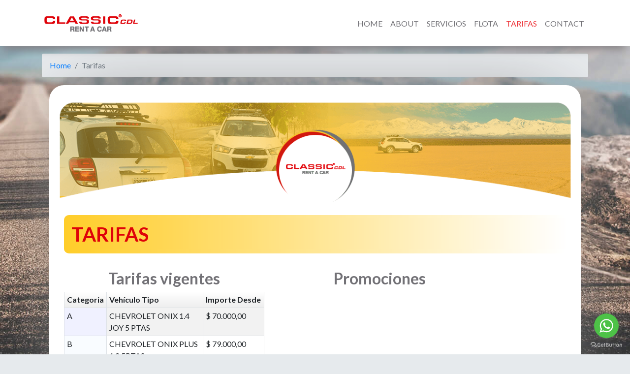

--- FILE ---
content_type: text/html; charset=UTF-8
request_url: https://classicrentacar.com.ar/site/tarifas
body_size: 5363
content:
<!DOCTYPE html>
<html lang="en-US">
<head>
    <meta charset="UTF-8"/>
    <meta name="viewport" content="width=device-width, initial-scale=1">
    <link href='/img/favicon.png' rel='icon' type='image/png' />
    <title>Tarifas</title>
    <link href="/assets/40aef3fe/css/bootstrap.css" rel="stylesheet">
<link href="/assets/e18310a4/css/kv-grid.min.css" rel="stylesheet">
<link href="/assets/691a7cb6/css/dropdown.min.css" rel="stylesheet">
<link href="/assets/69e627f7/css/bootstrap-dialog-bs4.min.css" rel="stylesheet">
<link href="/assets/e18310a4/css/jquery.resizableColumns.min.css" rel="stylesheet">
<link href="/assets/6ba7be6e/css/all.min.css" rel="stylesheet">
<link href="/assets/807531e0/style.css" rel="stylesheet">
<link href="/assets/807531e0/mis-estilos.css" rel="stylesheet">
<link type="text/css" href="http://fonts.googleapis.com/css?family=Lato:300i,400,400i,700,700i,900,900i" rel="stylesheet">
<script src="/assets/69e627f7/js/dialog.min.js"></script>
<script>var krajeeDialogDefaults_0269f7ad = {"alert":{"type":"type-info","title":"Information","buttonLabel":"<span class=\"fas fa-check\"></span> Ok"},"confirm":{"type":"type-warning","title":"Confirmation","btnOKClass":"btn-warning","btnOKLabel":"<span class=\"fas fa-check\"></span> Ok","btnCancelLabel":"<span class=\"fas fa-ban\"></span>  Cancel"},"prompt":{"draggable":false,"title":"Information","buttons":[{"label":"Cancel","icon":"fas fa-ban","cssClass":"btn-outline-secondary"},{"label":"Ok","icon":"fas fa-check","cssClass":"btn-primary"}],"closable":false},"dialog":{"draggable":true,"title":"Information","buttons":[{"label":"Cancel","icon":"fas fa-ban","cssClass":"btn-outline-secondary"},{"label":"Ok","icon":"fas fa-check","cssClass":"btn-primary"}]}};
var krajeeDialog_ead3f524 = {"id":"w3"};
var krajeeDialog=new KrajeeDialog(true,krajeeDialog_ead3f524,krajeeDialogDefaults_0269f7ad);</script>    <meta name="csrf-param" content="_csrf">
<meta name="csrf-token" content="w3J6PAzKxAzwQyripPxUL7fskuAPvMJYjXKrr1rWmwC7RBJ4WbmnaYVya7H1mQ5CxaXjtkztqxTBC5vqb7fvRA==">

    <!--PWA-->
    <link rel="manifest" href="/manifest.json"> 
    <!---PWA--->

    <!----METAS DE PWA-->
    <meta name="theme-color" content="#2F3BA2">
    <meta name="MobileOptimized" content="width">
    <meta name="HandheldFriendly" content="true">
    <meta name="apple-mobile-web-app-capable" content="yes">
    <meta name="apple-mobile-web-app-status-bar-style" content="black-translucent">
    <link rel="shortcut icon" type="image/png" href=https://classicrentacar.com.ar/frontend/web/img/icons/icon-512x512.png>
    <link rel="apple-touch-icon" href=https://classicrentacar.com.ar/frontend/web/img/icons/icon-512x512.png>
    <link rel="apple-touch-startup-image" href=https://classicrentacar.com.ar/frontend/web/img/icons/icon-512x512.png>

    <link rel="apple-touch-icon" href="/frontend/web/img/icons/icon-72x72.png" />
    <link rel="apple-touch-icon" href="/frontend/web/img/icons/icon-96x96.png" />
    <link rel="apple-touch-icon" href="/frontend/web/img/icons/icon-128x128.png" />
    <link rel="apple-touch-icon" href="/frontend/web/img/icons/icon-144x144.png" />
    <link rel="apple-touch-icon" href="/frontend/web/img/icons/icon-152x152.png" />
    <link rel="apple-touch-icon" href="/frontend/web/img/icons/icon-192x192.png" />
    <link rel="apple-touch-icon" href="/frontend/web/img/icons/icon-384x384.png" />
    <link rel="apple-touch-icon" href="/frontend/web/img/icons/icon-512x512.png" />
    <meta name="apple-mobile-web-app-status-bar" content="#db4938" />

</head>
<body class="d-flex flex-column h-100">
    <header>
    <nav id="w6" class="navbar-inverse navbar-fixed-top navbar-expand-md navbar">
<div class="container">
<a class="navbar-brand" href="https://www.classicrentacar.com.ar"><img src=/img/classic-cdl-logo.png class="img-fluid" alt="logo"></a>
<button type="button" class="navbar-toggler" data-toggle="collapse" data-target="#w6-collapse" aria-controls="w6-collapse" aria-expanded="false" aria-label="Toggle navigation"><span class="navbar-toggler-icon"></span></button>
<div id="w6-collapse" class="collapse navbar-collapse">
    <ul id="w7" class="navbar-nav justify-content-end ml-auto nav"><li class="nav-item"><a class="nav-link" href="/site/index">Home</a></li>
<li class="nav-item"><a class="nav-link" href="/page/about">About</a></li>
<li class="nav-item"><a class="nav-link" href="/site/servicios">Servicios</a></li>
<li class="nav-item"><a class="nav-link" href="/site/flota">Flota</a></li>
<li class="nav-item"><a class="nav-link active" href="/site/tarifas">Tarifas</a></li>
<li class="nav-item"><a class="nav-link" href="/site/contact">Contact</a></li></ul>    </div>
</div>
</nav></header>

<main class="flex-shrink-0" role="main">
    <div class="container">

    <nav aria-label="breadcrumb"><ol id="w5" class="breadcrumb"><li class="breadcrumb-item"><a href="https://www.classicrentacar.com.ar">Home</a></li>
<li class="breadcrumb-item active" aria-current="page">Tarifas</li>
</ol></nav>
    
    
    <!-- Example of your ads placing -->
    
     <div class="container">
  <main>
    <article>
    <div id="contenido-pleno-seccion"><!-- contenido -->

      <div class="row"><!-- banner -->
        
        <img class="img-fluid center-block" src="/frontend/web/img/tarifas/banner-tarifas.png" alt="">

      </div>

      <h1>Tarifas</h1>
   <br>
     <div class="row">
      <div class="col-md-5 col-md-offset-1">
         <h3 class="text-center">Tarifas vigentes</h3>
    <div id="kv-pjax-container-tarifa" data-pjax-container="" data-pjax-push-state data-pjax-timeout="1000"><div class="kv-loader-overlay"><div class="kv-loader"></div></div><div id="w0" class="grid-view is-bs4 kv-grid-bs4 hide-resize" data-krajee-grid="kvGridInit_e1d27fe7" data-krajee-ps="ps_w0_container">
<div id="w0-container" class="table-responsive kv-grid-container"><table class="kv-grid-table table table-hover table-bordered table-striped table-sm"><thead class="kv-table-header w0">
<tr><th class="kv-grid-group-header w0" data-group-key="67466dd2" data-col-seq="0">Categoria</th><th data-col-seq="1">Vehículo Tipo</th><th data-col-seq="2">Importe Desde</th></tr>
</thead>
<tbody>
<tr class="w0" data-key="1"><td class="w0 kv-grid-group" data-col-seq="0" data-group-key="67466dd2" data-odd-css="kv-group-odd" data-even-css="kv-group-even">A</td><td class="w0" data-col-seq="1">CHEVROLET  ONIX 1.4 JOY 5 PTAS</td><td class="w0" data-col-seq="2">$ 70.000,00</td></tr>
<tr class="w0" data-key="2"><td class="w0 kv-grid-group" data-col-seq="0" data-group-key="67466dd2" data-odd-css="kv-group-odd" data-even-css="kv-group-even">B</td><td class="w0" data-col-seq="1">CHEVROLET  ONIX PLUS 1.2 5PTAS </td><td class="w0" data-col-seq="2">$ 79.000,00</td></tr>
<tr class="w0" data-key="3"><td class="w0 kv-grid-group" data-col-seq="0" data-group-key="67466dd2" data-odd-css="kv-group-odd" data-even-css="kv-group-even">C</td><td class="w0" data-col-seq="1"></td><td class="w0" data-col-seq="2">$ 0,00</td></tr>
<tr class="w0" data-key="5"><td class="w0 kv-grid-group" data-col-seq="0" data-group-key="67466dd2" data-odd-css="kv-group-odd" data-even-css="kv-group-even">E</td><td class="w0" data-col-seq="1">FIAT CRONOS</td><td class="w0" data-col-seq="2">$ 86.000,00</td></tr>
<tr class="w0" data-key="6"><td class="w0 kv-grid-group" data-col-seq="0" data-group-key="67466dd2" data-odd-css="kv-group-odd" data-even-css="kv-group-even">F</td><td class="w0" data-col-seq="1">NISSAN VERSA SENSE AT</td><td class="w0" data-col-seq="2">$ 95.000,00</td></tr>
<tr class="w0" data-key="7"><td class="w0 kv-grid-group" data-col-seq="0" data-group-key="67466dd2" data-odd-css="kv-group-odd" data-even-css="kv-group-even">G</td><td class="w0" data-col-seq="1">CHEVROLET  COBALT 1.8 LTZ AUTOMÁTICO </td><td class="w0" data-col-seq="2">$ 105.000,00</td></tr>
<tr class="w0" data-key="8"><td class="w0 kv-grid-group" data-col-seq="0" data-group-key="67466dd2" data-odd-css="kv-group-odd" data-even-css="kv-group-even">H</td><td class="w0" data-col-seq="1">CHEVROLET  CAPTIVA 2.4 N LS FWD MT  7 ASIENTOS</td><td class="w0" data-col-seq="2">$ 0,00</td></tr>
<tr class="w0" data-key="9"><td class="w0 kv-grid-group" data-col-seq="0" data-group-key="67466dd2" data-odd-css="kv-group-odd" data-even-css="kv-group-even">I</td><td class="w0" data-col-seq="1">CHEVROLET S10 CD 2.8 CTDI 4X4 LT</td><td class="w0" data-col-seq="2">$ 0,00</td></tr>
<tr class="w0" data-key="10"><td class="w0 kv-grid-group" data-col-seq="0" data-group-key="67466dd2" data-odd-css="kv-group-odd" data-even-css="kv-group-even">J</td><td class="w0" data-col-seq="1">TOYOTA  COROLLA 1.8 XEI 4 PTAS</td><td class="w0" data-col-seq="2">$ 0,00</td></tr>
<tr class="w0" data-key="11"><td class="w0 kv-grid-group" data-col-seq="0" data-group-key="67466dd2" data-odd-css="kv-group-odd" data-even-css="kv-group-even">K</td><td class="w0" data-col-seq="1"></td><td class="w0" data-col-seq="2">$ 0,00</td></tr>
<tr class="w0" data-key="12"><td class="w0 kv-grid-group" data-col-seq="0" data-group-key="67466dd2" data-odd-css="kv-group-odd" data-even-css="kv-group-even">L</td><td class="w0" data-col-seq="1"></td><td class="w0" data-col-seq="2">$ 0,00</td></tr>
<tr class="w0" data-key="13"><td class="w0 kv-grid-group" data-col-seq="0" data-group-key="67466dd2" data-odd-css="kv-group-odd" data-even-css="kv-group-even">M</td><td class="w0" data-col-seq="1"></td><td class="w0" data-col-seq="2">$ 0,00</td></tr>
<tr class="w0" data-key="14"><td class="w0 kv-grid-group" data-col-seq="0" data-group-key="67466dd2" data-odd-css="kv-group-odd" data-even-css="kv-group-even">D</td><td class="w0" data-col-seq="1">NISSAN VERSA SENSE MT</td><td class="w0" data-col-seq="2">$ 86.000,00</td></tr>
</tbody></table></div>
<nav id="w4"></nav></div></div>  </div>
  <div class="col-md-5">
    <h3 class="text-center">Promociones</h3>
        <p></p>
    
  </div>
</div>
   </div>
    </article>
  </main>

  <div id="whatsapp">
    <div class="row">
      <h4 class="text-center blanco">¡Todos los importes aquí expresados son finales y no incluyen cargos extras!</h4>

  </div>
</div>
</div>
  
  
</div>
</main>

<footer class="footer mt-auto">
    <div class="container">
            <p><a href="https://www.facebook.com/classicrac/" target="_blank"><img src="/img/icon-facebook.png" alt="facebook"></a>
        <a href="https://www.instagram.com/classic.rentacar/" target="_blank"><img src="/img/icon-instagram.png" alt="instagram"></a>
        </p>
        <p>&copy; CLASSIC CDL Rent a Car 2025</p>
    </div>
</footer>
<script src="/assets/f97b252b/jquery.js"></script>
<script src="/assets/a84c1d2b/yii.js"></script>
<script src="/assets/a84c1d2b/yii.gridView.js"></script>
<script src="/assets/e18310a4/js/kv-grid-group.min.js"></script>
<script src="/assets/40aef3fe/js/bootstrap.bundle.js"></script>
<script src="/assets/691a7cb6/js/dropdown.min.js"></script>
<script src="/assets/69e627f7/js/bootstrap-dialog.min.js"></script>
<script src="/assets/69e627f7/js/dialog-yii.min.js"></script>
<script src="/assets/e18310a4/js/kv-grid-export.min.js"></script>
<script src="/assets/e18310a4/js/jquery.resizableColumns.min.js"></script>
<script src="/assets/fc273cdd/jquery.pjax.js"></script>
<!--[if lt IE 9]>
<script src="/assets/7c6538b4/dist/html5shiv.min.js"></script>
<![endif]-->
<script src="/assets/807531e0/app.js"></script>
<script src="/assets/807531e0/custom.js"></script>
<script>jQuery(function ($) {
kvGridGroup('w0');
jQuery('#w1-button').dropdown();
krajeeYiiConfirm('krajeeDialog');
var kvGridExp_e07bf4a7={"gridId":"w0","action":"/gridview/export/download","module":"gridview","encoding":"utf-8","bom":1,"target":"_blank","messages":{"allowPopups":"Disable any popup blockers in your browser to ensure proper download.","confirmDownload":"Ok to proceed?","downloadProgress":"Generating the export file. Please wait...","downloadComplete":"Request submitted! You may safely close this dialog after saving your downloaded file."},"exportConversions":[{"from":"<span class=\"glyphicon glyphicon-ok-sign text-success\" style=\"font-weight:bold\"></span>","to":"Active"},{"from":"<span class=\"glyphicon glyphicon-remove-sign text-danger\" style=\"font-weight:bold\"></span>","to":"Inactive"}],"skipExportElements":[".sr-only",".hide"],"showConfirmAlert":true};
var kvGridExp_12735912={"filename":"grid-export","showHeader":true,"showPageSummary":true,"showFooter":true};
var kvGridExp_0bdb81ff={"dialogLib":"krajeeDialog","gridOpts":kvGridExp_e07bf4a7,"genOpts":kvGridExp_12735912,"alertMsg":"The HTML export file will be generated for download.","config":{"cssFile":["https://cdn.jsdelivr.net/npm/bootstrap@4.6.0/dist/css/bootstrap.min.css","https://use.fontawesome.com/releases/v5.3.1/css/all.css"]}};
var kvGridExp_53cb7c19={"dialogLib":"krajeeDialog","gridOpts":kvGridExp_e07bf4a7,"genOpts":kvGridExp_12735912,"alertMsg":"The CSV export file will be generated for download.","config":{"colDelimiter":",","rowDelimiter":"\r\n"}};
var kvGridExp_695ce147={"dialogLib":"krajeeDialog","gridOpts":kvGridExp_e07bf4a7,"genOpts":kvGridExp_12735912,"alertMsg":"The TEXT export file will be generated for download.","config":{"colDelimiter":"\t","rowDelimiter":"\r\n"}};
var kvGridExp_abada0dd={"dialogLib":"krajeeDialog","gridOpts":kvGridExp_e07bf4a7,"genOpts":kvGridExp_12735912,"alertMsg":"The EXCEL export file will be generated for download.","config":{"worksheet":"ExportWorksheet","cssFile":""}};
var kvGridExp_2dcebd9d={"dialogLib":"krajeeDialog","gridOpts":kvGridExp_e07bf4a7,"genOpts":kvGridExp_12735912,"alertMsg":"The PDF export file will be generated for download.","config":{"mode":"UTF-8","format":"A4-L","destination":"D","marginTop":20,"marginBottom":20,"cssInline":".kv-wrap{padding:20px}","methods":{"SetHeader":[{"odd":{"L":{"content":"Yii2 Grid Export (PDF)","font-size":8,"color":"#333333"},"C":{"content":"Grid Export","font-size":16,"color":"#333333"},"R":{"content":"Generated: Fri, 12-Dec-2025","font-size":8,"color":"#333333"}},"even":{"L":{"content":"Yii2 Grid Export (PDF)","font-size":8,"color":"#333333"},"C":{"content":"Grid Export","font-size":16,"color":"#333333"},"R":{"content":"Generated: Fri, 12-Dec-2025","font-size":8,"color":"#333333"}}}],"SetFooter":[{"odd":{"L":{"content":"© Krajee Yii2 Extensions","font-size":8,"font-style":"B","color":"#999999"},"R":{"content":"[ {PAGENO} ]","font-size":10,"font-style":"B","font-family":"serif","color":"#333333"},"line":true},"even":{"L":{"content":"© Krajee Yii2 Extensions","font-size":8,"font-style":"B","color":"#999999"},"R":{"content":"[ {PAGENO} ]","font-size":10,"font-style":"B","font-family":"serif","color":"#333333"},"line":true}}]},"options":{"title":"Grid Export","subject":"PDF export generated by kartik-v/yii2-grid extension","keywords":"krajee, grid, export, yii2-grid, pdf"},"contentBefore":"","contentAfter":""}};
var kvGridExp_3cf30bda={"dialogLib":"krajeeDialog","gridOpts":kvGridExp_e07bf4a7,"genOpts":kvGridExp_12735912,"alertMsg":"The JSON export file will be generated for download.","config":{"colHeads":[],"slugColHeads":false,"jsonReplacer":function(k,v){return typeof(v)==='string'?$.trim(v):v},"indentSpace":4}};
var kvGridInit_e1d27fe7=function(){
jQuery('#w0 .export-html').gridexport(kvGridExp_0bdb81ff);jQuery('#w0 .export-csv').gridexport(kvGridExp_53cb7c19);jQuery('#w0 .export-txt').gridexport(kvGridExp_695ce147);jQuery('#w0 .export-xls').gridexport(kvGridExp_abada0dd);jQuery('#w0 .export-pdf').gridexport(kvGridExp_2dcebd9d);jQuery('#w0 .export-json').gridexport(kvGridExp_3cf30bda);jQuery('#w0-container').resizableColumns('destroy').resizableColumns({"store":null,"resizeFromBody":false});
};
kvGridInit_e1d27fe7();
jQuery("#kv-pjax-container-tarifa").on('pjax:timeout', function(e){e.preventDefault()}).on('pjax:send', function(){$("#kv-pjax-container-tarifa").addClass('kv-grid-loading')}).off('pjax:complete.83ee952d').on('pjax:complete.83ee952d', function(){setTimeout(kvGridInit_e1d27fe7, 2500);$("#kv-pjax-container-tarifa").removeClass('kv-grid-loading');
});
jQuery('#w0').yiiGridView({"filterUrl":"\/site\/tarifas","filterSelector":"#w0-filters input, #w0-filters select","filterOnFocusOut":true});
jQuery("#kv-pjax-container-tarifa").off('pjax:complete.9a2855fe').on('pjax:complete.9a2855fe', function(){ kvGridGroup('w0'); });
jQuery(document).pjax("#kv-pjax-container-tarifa a", {"push":true,"replace":false,"timeout":1000,"scrollTo":false,"container":"#kv-pjax-container-tarifa"});
jQuery(document).off("submit", "#kv-pjax-container-tarifa form[data-pjax]").on("submit", "#kv-pjax-container-tarifa form[data-pjax]", function (event) {jQuery.pjax.submit(event, {"push":true,"replace":false,"timeout":1000,"scrollTo":false,"container":"#kv-pjax-container-tarifa"});});
});</script></body>
</html>

<!-- GetButton.io widget -->
<script type="text/javascript">
    (function () {
        var options = {
            whatsapp: "542645043333", // WhatsApp number
            call_to_action: "Consultanos!!", // Call to action
            position: "right", // Position may be 'right' or 'left'
        };
        var proto = document.location.protocol, host = "getbutton.io", url = proto + "//static." + host;
        var s = document.createElement('script'); s.type = 'text/javascript'; s.async = true; s.src = url + '/widget-send-button/js/init.js';
        s.onload = function () { WhWidgetSendButton.init(host, proto, options); };
        var x = document.getElementsByTagName('script')[0]; x.parentNode.insertBefore(s, x);
    })();
</script>
 <!-- /GetButton.io widget -->

--- FILE ---
content_type: text/css; charset=utf-8
request_url: https://classicrentacar.com.ar/assets/807531e0/mis-estilos.css
body_size: 700
content:
body {
    background-image: url(/img/template/bg.jpg);
    background-repeat: no-repeat;
    font-family: 'Lato', sans-serif;
    background-color: #e6eaed;
    background-position: bottom;
    background-attachment: fixed;
}


/* MENU */
.navbar-header{
  height: 80px;
}

.navbar-inverse {
    border-radius: 0px;
    margin-bottom: 15px;
    text-transform: uppercase;
    border-bottom: none;
    background-color: #fff;
    -webkit-box-shadow: -2px 14px 16px -8px rgba(133,129,133,1);
    -moz-box-shadow: -2px 14px 16px -8px rgba(133,129,133,1);
    box-shadow: -2px 14px 16px -8px rgba(133,129,133,1);
}

.navbar-inverse .navbar-nav > .active > a, .navbar-inverse .navbar-nav > .active > a:hover, .navbar-inverse .navbar-nav > .active > a:focus{
color: #ed3237;
background-color: transparent;

}

.navbar-inverse .navbar-nav > li > .active{
  color: #ed3237 ;
  background-color: transparent;
}

.navbar-nav > li > a{
  line-height: 25px;
}

.navbar-inverse .navbar-nav > li > a{
  color: #727176;
}

.navbar-inverse .navbar-nav > li > a:hover{
  color: #4e4e4e;
}

.navbar-collapse > li > a {
  height: 20px;
}

.navbar-inverse .navbar-toggle .icon-bar {
    background-color: #ff0202;
}


/* SLIDER */

#banner{
	    margin-top: -20px;
}


/* CONTENIDO */

#contenido {
    padding-top: 230px;
    padding-right: 30px;
    padding-left: 30px;
    padding-bottom: 30px;
    
background-color: #fff;
    
    -webkit-box-shadow: 0px 0px 154px -38px rgba(138,138,138,1);
    -moz-box-shadow: 0px 0px 154px -38px rgba(138,138,138,1);
    box-shadow: 0px 0px 154px -38px rgba(138,138,138,1);
    margin-top: -250px;
    border-radius: 30px;
}

#contenido-pleno {
    padding: 30px;
    background-color: #fff;
    -webkit-box-shadow: 0px 0px 154px -38px rgba(138,138,138,1);
    -moz-box-shadow: 0px 0px 154px -38px rgba(138,138,138,1);
    box-shadow: 0px 0px 154px -38px rgba(138,138,138,1);
    margin-top: 10px;
}

#contenido-pleno-seccion{
    padding: 30px;
    border-radius: 30px;
    background-color: #fff;
    -webkit-box-shadow: 0px 0px 154px -38px rgba(138,138,138,1);
    -moz-box-shadow: 0px 0px 154px -38px rgba(138,138,138,1);
    box-shadow: 0px 0px 154px -38px rgba(138,138,138,1);
    margin-top: 10px;
}

h1{
  color: #df0209;
  text-transform: uppercase;
  padding: 15px;
  border-radius: 10px;
  font-weight: 700;


background: rgba(255,205,41,1);
background: -moz-linear-gradient(left, rgba(255,205,41,1) 0%, rgba(255,255,255,1) 100%);
background: -webkit-gradient(left top, right top, color-stop(0%, rgba(255,205,41,1)), color-stop(100%, rgba(255,255,255,1)));
background: -webkit-linear-gradient(left, rgba(255,205,41,1) 0%, rgba(255,255,255,1) 100%);
background: -o-linear-gradient(left, rgba(255,205,41,1) 0%, rgba(255,255,255,1) 100%);
background: -ms-linear-gradient(left, rgba(255,205,41,1) 0%, rgba(255,255,255,1) 100%);
background: linear-gradient(to right, rgba(255,205,41,1) 0%, rgba(255,255,255,1) 100%);
filter: progid:DXImageTransform.Microsoft.gradient( startColorstr='#ffcd29', endColorstr='#ffffff', GradientType=1 );

}



.box{
-webkit-box-shadow: 0px 29px 67px -17px rgba(179,179,179,1);
-moz-box-shadow: 0px 29px 67px -17px rgba(179,179,179,1);
box-shadow: 0px 29px 67px -17px rgba(179,179,179,1);
text-align: center;
margin-bottom: 20px;
}

.card{
  margin-bottom: 20px;
}


.thumbnail > img, .thumbnail a > img {
    border: none;
}



h3{
    color: #727176;
    font-weight: 600;
    font-size: 2em  !important; 

}

h4{
    color: #ed3237;
    font-weight: 600;
    font-size: 1.5em  !important; 

}

.rojo{
	color: #ed3237;
}

.blanco{
	color: #fff;
}


.btn-danger{
	background-color: #ed3237;
	border: none;
	color: #fff;
}


.btn-lg{
	background-color: #ed3237 !important;
	padding-left: 4em;
	padding-right: 4em;
	color: #fff;
}

#whatsapp{
    padding: 30px;
    background-color: #fff;
    -webkit-box-shadow: 0px 0px 154px -38px rgba(138,138,138,1);
    -moz-box-shadow: 0px 0px 154px -38px rgba(138,138,138,1);
    box-shadow: 0px 0px 154px -38px rgba(138,138,138,1);
    margin-top: 10px;	
	background-color: #ed3237;
}


.well{
  background-color: #ffcc29;
  padding: 80px;
  border: none;
}


.centrado {
    margin: auto;
}


/* PIE */

.footer{
  background-color: #ffcc29;
  border: none;
  padding-top: 30px;
  padding-bottom: 120px;
  text-align: center;
}

.footer span, footer span a{
  color: #fff;
  font-size: 9px;
}

.footer span a:hover{
  color: #fff;
  text-decoration: none;
}

.btn-default{
  background-color: #000;
  border: none;
}

.btn-default:hover{
  background-color: #000;
  color: #fff;
}

.apagado{
    opacity: 0;
}

.align-logo{
  padding-top: 25px;
}

.pagination .active a{
  background-color: #ed3237 !important;
}

.mensajeCotizacion{
  background-color: #FFF;
  color: #000;
  border-color: #df0209;
}

.tituloMensajeCotizacion{
  color: #df0209;
}

--- FILE ---
content_type: application/x-javascript; charset=utf-8
request_url: https://classicrentacar.com.ar/assets/e18310a4/js/kv-grid-group.min.js
body_size: 2245
content:
/*!
 * @package   yii2-grid
 * @author    Kartik Visweswaran <kartikv2@gmail.com>
 * @copyright Copyright &copy; Kartik Visweswaran, Krajee.com, 2014 - 2022
 * @version   3.5.0
 *
 * Grid grouping jquery library created for yii2-grid.
 *
 * Author: Kartik Visweswaran
 * Copyright: 2014 - 2022, Kartik Visweswaran, Krajee.com
 * For more JQuery plugins visit http://plugins.krajee.com
 * For more Yii related demos visit http://demos.krajee.com
 */var kvGridGroup;!function(t){"use strict";kvGridGroup=function(a){var r,e,n,o,d,i,s,u,c,f,l,h,p,g,v,m,k,y,w,q,C,x,b,A,F,_="tr."+a,I="td."+a;for(r=t("#"+a),e={},n=[],s=0,u=r.find(_+".kv-page-summary"),c=r.find(_+"[data-key]:first"),f=r.find(_+"[data-key]:last"),l=function(t){return void 0===t||null===t||0===t.length},h=function(t,a,r,e,n){var o,d="\\d(?=(\\d{"+(n||3)+"})+"+(a>0?"\\D":"$")+")",i=parseFloat(t),s=parseInt(a);return isNaN(i)?"":(o=i+"",r=r||".",e=e||",",-1===o.indexOf(".")&&s>0&&(i=parseFloat(i+".0")),o=i.toFixed(isNaN(s)||0>s?0:s),o=o.replace(".",r),o.replace(new RegExp(d,"g"),"$&"+e))},p=function(t,a){var r,e,n=0,o=t&&t.length||0;if(!o)return"";switch(a){case"f_count":return o;case"f_sum":case"f_avg":for(r=0;o>r;r++)n+=t[r];return"f_sum"===a?n:n/o;case"f_max":case"f_min":return e="f_max"===a?"max":"min",Math[e].apply(null,t);default:return""}},g=function(t){var a,r,e,n,o=t.attr("data-sub-group-of");if(l(o))return null;if(n=I+'[data-col-seq="'+o+'"]',a=t.closest("tr"),r=a.find(n),e=r.length,e>0)return r;for(;0===e&&a.length;)a=a.prev(),r=a.find(n),e=r.length;return 0===e?null:r},v=function(t,a){var r=t.attr("data-group-key"),e=0,n=a;if(a.attr("data-last-row"))return a;for(;0===e&&n.length;)n=a,a=a.next(),e=a.find(I+'[data-group-key="'+r+'"]').length;return n.length?n:f},m=function(t){for(var a=t,r="";a&&a.length;)r+=a.text().trim(),a=g(a);return r},k=function(t,a,r){var e;return t&&t.length?(t.is("[data-raw-value]")?e=t.attr("data-raw-value"):(e=t.text().split(r||",").join(""),a&&"."!==a&&(e=e.replace(a,"."))),e?parseFloat(e):0):0},y=function(a,r,e,n,o){var d=1,i=[],s=a,u=s.hasClass("kv-grid-group-row"),c=r.attr("rowspan")||1;if(u)for(d=!1,s=s.next(":not(.kv-grid-group-row)");!d&&s.length;)s.find(' > td[data-col-seq="'+e+'"]').each(function(){i.push(k(t(this),n,o))}),d=s.hasClass("kv-grid-group-row"),s=s.next();else for(;c>=d&&s.length;)s.find(' > td[data-col-seq="'+e+'"]').each(function(){i.push(k(t(this),n,o))}),s=s.next(),d++;return i},w=function(t,a,r,e,n){var o=n.format||"",d=n.func?window[n.func]:"",i=n.decPoint||".",s=n.thousandSep||",",u="number"===o||"callback"===o&&"function"==typeof d?y(a,r,e,i,s):t;return F(t,u,n)},q=function(){var a=0;u.length&&u.find(" > td").each(function(){t(this).attr("data-col-seq",a),a++})},F=function(t,a,r){var e,n=r.decimals||0,o=r.decPoint||".",d=r.thousandSep||",",i=r.format||"",s=r.func?window[r.func]:"";return"number"===i?(e=p(a,t),h(e,n,o,d)):"callback"===i&&"function"==typeof s?s(a):t},C=function(t,a){if(!t[0].hasAttribute("data-grouped-row")){a=a||1;var r=t.attr("rowspan")||1;r=parseInt(r)+a,t.attr("rowspan",r)}},x=function(){var a,r=[];if(f.nextAll(_+".kv-group-footer").each(function(){r.push(t(this))}),r.length)for(a=0;a<r.length;a++)f.after(r[a]);u.length&&u.find(" > td").each(function(){var a=t(this);c.find(' > td[data-col-seq="'+a.attr("data-col-seq")+'"]').length||a.remove()})},b=function(){var e,o=n.length,d=r.find("tbody:first"),i=d.find(_+".kv-group-footer").length;3>o||!i||(d.find(" > "+_+"[data-group-key]").each(function(){var a=t(this);a.find("> td.kv-grid-group").each(function(){var r=t(this),e=r.attr("data-sub-group-of")||"0",n=0,o=!0;a.nextAll().each(function(){o&&(n++,t(this).attr("data-group-seq")===e&&(o=!1))}),r[0].hasAttribute("data-grouped-row")||r.attr("rowspan",n)})}),d.find(" > "+_+".kv-group-footer").each(function(){var a=t(this),r=parseInt(a.attr("data-group-seq")||0);for(e=1;r>=e;e++)a.find("> td[data-summary-col-seq="+e+"]").remove()}),d.find(" > "+_+".kv-group-footer > td").each(function(){var r,e,n,o,d,i=t(this),s=i.data("groupSummary")||null,u=[],c=!0;s&&(r=s.config,(r.format||r.func)&&(e=i.attr("data-summary-col-seq"),o=i.closest("tr"),n=o.attr("data-group-seq"),o.prevAll("."+a).each(function(){var a,o=t(this),d=o.attr("data-group-seq")||"-1";c&&(a=k(o.find("> td[data-col-seq="+e+"]"),r.decPoint,r.thousandSep),u.push(a),d===n&&(c=!1))}),d=F(s.source||"",u,r),i.html(d)))}))},A=function(r,e){var o,d,i,s,u,f,l,h,p,m,k,y=r.data(e),q=!1,x="groupHeader"===e?"kv-group-header":"kv-group-footer";y&&(d=r.attr("data-group-key"),i=r.closest("tr"),d&&i.attr("data-group-key",d),o=r.attr("data-sub-group-of")?g(r):null,q=o&&o.length&&o.is("[data-grouped-row]"),d=o&&o.length?o.attr("data-col-seq"):null,l=t(document.createElement("tr")).addClass(a),y.options&&l.attr(y.options),l.addClass(x).addClass(a).attr({"data-group-seq":d||"0"}),c.find("> td").each(function(){var e;s=t(this),u=s.attr("data-col-seq"),d&&u===d&&!q||(h=t(document.createElement("td")).addClass(a).attr("data-summary-col-seq",u),y.content&&y.content[u]&&(k=y.contentFormats&&y.contentFormats[u]||{},m=w(y.content[u],i,r,u,k),e={source:y.content[u],config:k},h.html(m).data("groupSummary",e)),y.contentOptions&&y.contentOptions[u]&&h.attr(y.contentOptions[u]),s.hasClass("kv-grid-hide")&&h.addClass("kv-grid-hide"),s.hasClass("skip-export")&&h.addClass("skip-export"),h.appendTo(l))}),o&&o.length&&!q&&n.length<3&&C(o),"groupHeader"===e?(i.before(l),i.find('> td[data-col-seq="'+d+'"]').length&&l.find(" > td").each(function(){var a=t(this),r=parseInt(a.attr("data-summary-col-seq"));return d=parseInt(d),r===d-1?void a.after(o):r===d+1?void a.before(o):void(r>d&&a.before(o))})):(p=v(r,i),q&&p.hasClass("kv-grid-group-row")?p.before(l):p.after(l)),y.mergeColumns&&y.mergeColumns.length&&t.each(y.mergeColumns,function(a,r){var e=r[0],n=r[1],o=0,d="";e>-1&&n>-1&&(l.find(" > td").each(function(){var a=t(this);f=a.attr("data-summary-col-seq"),f>=e&&n>=f&&(d+=a.html(),o++)}),l.find(" > td").each(function(){var a=t(this);f=parseInt(a.attr("data-summary-col-seq")||-1),f>e&&n>=f?a.remove():f===e&&a.attr("colspan",o).html(d)}))}))},q(),r.find(_+"> td.kv-grid-group").each(function(){var a=t(this),r=t(this).attr("data-group-key");r&&(t.inArray(r,n)<0&&n.push(r),void 0===e[r]?e[r]=[a]:e[r].push(a))}),t.each(n,function(a,r){var n,o=e[r],d=1,i=0,s="",u="";t.each(o,function(t,r){n=o[i],u=a>0?m(r):r.text().trim(),u===s?(d++,n[0].hasAttribute("data-grouped-row")||n.attr("rowspan",d),r.addClass("kv-temp-cells").hide()):(i=t,d=1),s=u})}),r.find(_+"> td.kv-grid-group.kv-temp-cells").remove(),t.each(n,function(e,n){var o=0;r.find(_+'> td[data-group-key="'+n+'"]').each(function(){var r,e=t(this),n=o%2>0?e.attr("data-odd-css"):e.attr("data-even-css");n&&e.removeClass(n).addClass(n),e.is("[data-grouped-row]")&&(r=t(document.createElement("tr")).addClass("kv-grid-group-row "+a),e.closest("tr").before(r),e.removeAttr("rowspan").appendTo(r).css("width","auto")),o++})}),o=r.find(_+".kv-grid-group-row"),o.length&&(s=r.find(_+"[data-key]:first > td").length,s&&o.each(function(){t(this).find(">td").attr("colspan",s)}),o.find("> td[data-group-key]").each(function(){var e="."+a+".kv-grid-group-header",n="."+a+".kv-grid-group-filter",o=t(this).data("groupKey"),d=r.find(e+"[data-group-key]"),i=r.find(n+"[data-group-key]");t(this).closest("tr").data("groupKey",o),d.length&&r.find(e+'[data-group-key="'+o+'"]').remove(),i.length&&r.find(n+'[data-group-key="'+o+'"]').remove()})),f.attr("data-last-row",1),i=n.length-1,d=i;d>=0;d--)r.find(_+'> td[data-group-key="'+n[d]+'"]').each(function(){A(t(this),"groupFooter")});for(d=0;i>=d;d++)r.find(_+'> td[data-group-key="'+n[d]+'"]').each(function(){A(t(this),"groupHeader")});x(),b()}}(window.jQuery);